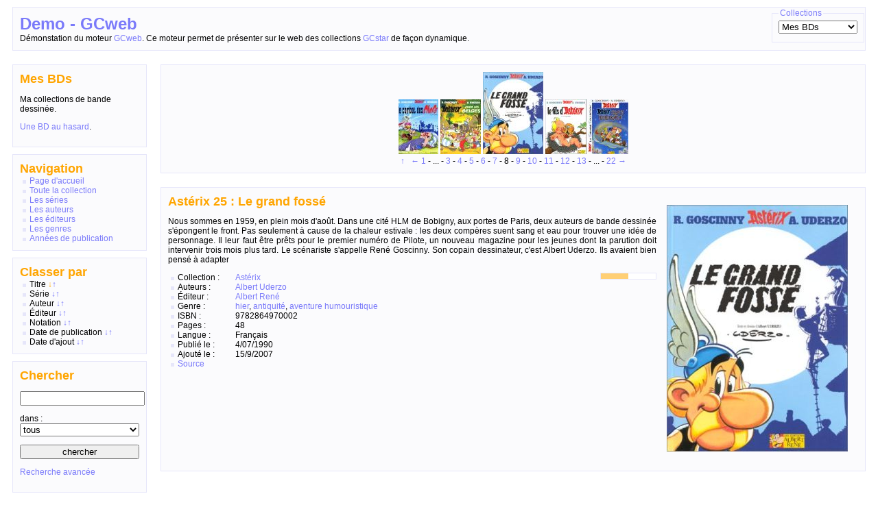

--- FILE ---
content_type: text/html; charset=UTF-8
request_url: https://gcweb.jonas.cloud/demo/?collec=2&model=item&filter=title%3Dast%C3%A9rix&sort=titleASC&item=132
body_size: 3833
content:
<!DOCTYPE html PUBLIC "-//W3C//DTD XHTML 1.0 Strict//EN" "http://www.w3.org/TR/xhtml1/DTD/xhtml1-strict.dtd">
<html xmlns="http://www.w3.org/1999/xhtml" xml:lang="fr" lang="fr">
<head>
    <title>Demo - GCweb</title>
    <meta http-equiv="Content-Type" content="application/x-php;charset=UTF-8" />
    <meta http-equiv="Content-Script-Type" content="text/javascript" />
    <meta http-equiv="Content-Style-Type" content="text/css" />
    <link rel="icon" type="image/png" href="https://gcweb.jonas.cloud/demo/./templates/default/img/favicon.png" />
    <link rel="stylesheet" type="text/css" href="https://gcweb.jonas.cloud/demo/./templates/default/style.css" media="screen, print" />
    <link rel="stylesheet" type="text/css" href="https://gcweb.jonas.cloud/demo/./templates/default/style_print.css" media="print" />
    <!--[if lte IE 7]><link rel="stylesheet" type="text/css" href="https://gcweb.jonas.cloud/demo/./templates/default/style_ie.css" media="screen, print" /><![endif]-->
            <link rel="alternate" type="application/rss+xml" title="Demo - GCweb - Mes BDs (Toute la collection)" href="<? aff_hrefmodel('rss') ?>" />
        <link rel="alternate" type="application/rss+xml" title="Demo - GCweb - Mes BDs (Éléments affichés)" href="<? aff_hrefmodel('rss',True) ?>" />
        <script type="text/javascript">
        <!--
            FuncOL = new Array();
            function addFuncOL(fct) {
                FuncOL[FuncOL.length] = fct;
            }

            window.onload = function() {
                for(var i = 0, longueur = FuncOL.length; i < longueur; i++)
                    FuncOL[i]();
            };

            addFuncOL(function() {
                hide('chargement');
            });

            if (window.innerWidth <= 1100) {
                document.write('<link href="./templates/default/styleLowRes.css" rel="stylesheet" type="text/css" media="screen, print, handheld" />');
            }
        //-->
        </script>
    <script type="text/javascript" src=".//templates/default//javascript.js"></script></head>

<body class="type_GCbooks">
    <div id="title">
        <div class="box">
            <h1><a href="https://gcweb.jonas.cloud/demo">Demo - GCweb</a></h1>
            <p>Démonstation du moteur <a href='/'>GCweb</a>. Ce moteur permet de présenter sur le web des collections <a href='http://www.gcstar.org'>GCstar</a> de façon dynamique.</p>
            <fieldset id="collec-selector"><legend>Collections</legend>
                
        <form method="get" action="/demo/index.php">
        <div>
            <select name="collec" onchange="window.location.href='/demo/index.php?model=list&amp;collec='+this.value">
                <option value="0">Thèmes GCweb</option>
                <option value="1">Plugins GCweb</option>
                <option value="2" selected="selected">Mes BDs</option>
            </select>
            <noscript>
                <div class="noscript">
                    <input type="hidden" name="model" value="list" />
                    <input type="submit" value="ok" />
                </div>
            </noscript>
        </div>
        </form>            </fieldset>
        </div>
    </div>

    
    <noscript>
    <div id="noscript" class="box">
        Vous avez désactivé javascript. Certaines parties du site seront inaccessibles.    </div>
    </noscript>

    <!--Affichage des éventuels messages d'erreur ou d'avertissement -->
    <div id="content">

        <div id="menu">

        <div id="infoCollec" class="box">
            <h2>Mes BDs</h2>
            <p class="description">Ma collections de bande dessinée.</p>
<p><a href="?collec=2&amp;randomitem=1">Une BD au hasard</a>.</p>
        </div>

        <div id="navigation" class="box">
            <h2>Navigation</h2>
            <ul>
                <li><a href="https://gcweb.jonas.cloud/demo">Page d'accueil</a></li>
                <li><a href="?collec=2&amp;parentmodel=item&amp;model=item">Toute la collection</a></li>
            </ul>
            <ul>
                <li><a href="?collec=2&amp;parentmodel=item&amp;model=cloud#series">Les séries</a></li>
                <li><a href="?collec=2&amp;parentmodel=item&amp;model=cloud#auteurs">Les auteurs</a></li>
                <li><a href="?collec=2&amp;parentmodel=item&amp;model=cloud#editeurs">Les éditeurs</a></li>
                <li><a href="?collec=2&amp;parentmodel=item&amp;model=cloud#genre">Les genres</a></li>
                <li><a href="?collec=2&amp;parentmodel=item&amp;model=cloud#annees">Années de publication</a></li>
            </ul>
        </div>

        <div id="classer" class="box">
            <h2>Classer par</h2>
            <ul>
                <li>Titre                    <a class="activeSort" href="?collec=2&amp;parentmodel=item&amp;model=item&amp;filter=title%3Dast%C3%A9rix&amp;sort=titleASC">↓</a><a href="?collec=2&amp;parentmodel=item&amp;model=item&amp;filter=title%3Dast%C3%A9rix&amp;sort=titleDSC">↑</a>
                </li>
                <li>Série                    <a href="?collec=2&amp;parentmodel=item&amp;model=item&amp;filter=title%3Dast%C3%A9rix&amp;sort=serieASC,titleASC">↓</a><a href="?collec=2&amp;parentmodel=item&amp;model=item&amp;filter=title%3Dast%C3%A9rix&amp;sort=serieDSC,titleDSC">↑</a>
                </li>
                <li>Auteur                    <a href="?collec=2&amp;parentmodel=item&amp;model=item&amp;filter=title%3Dast%C3%A9rix&amp;sort=authorsASC,titleASC">↓</a><a href="?collec=2&amp;parentmodel=item&amp;model=item&amp;filter=title%3Dast%C3%A9rix&amp;sort=authorsDSC,titleDSC">↑</a>
                </li>
                <li>Éditeur                    <a href="?collec=2&amp;parentmodel=item&amp;model=item&amp;filter=title%3Dast%C3%A9rix&amp;sort=publisherASC,titleASC">↓</a><a href="?collec=2&amp;parentmodel=item&amp;model=item&amp;filter=title%3Dast%C3%A9rix&amp;sort=publisherDSC,titleDSC">↑</a>
                </li>
                <li>Notation                    <a href="?collec=2&amp;parentmodel=item&amp;model=item&amp;filter=title%3Dast%C3%A9rix&amp;sort=ratingDSC,titleASC">↓</a><a href="?collec=2&amp;parentmodel=item&amp;model=item&amp;filter=title%3Dast%C3%A9rix&amp;sort=ratingASC,titleDSC">↑</a>
                </li>
                <li>Date de publication                    <a href="?collec=2&amp;parentmodel=item&amp;model=item&amp;filter=title%3Dast%C3%A9rix&amp;sort=publicationDSC,titleASC">↓</a><a href="?collec=2&amp;parentmodel=item&amp;model=item&amp;filter=title%3Dast%C3%A9rix&amp;sort=publicationASC,titleDSC">↑</a>
                </li>
                <li>Date d'ajout                    <a href="?collec=2&amp;parentmodel=item&amp;model=item&amp;filter=title%3Dast%C3%A9rix&amp;sort=addedDSC">↓</a><a href="?collec=2&amp;parentmodel=item&amp;model=item&amp;filter=title%3Dast%C3%A9rix&amp;sort=addedASC">↑</a>
                </li>
            </ul>
        </div>

        <div id="menusearch" class="box">
            <form method="post" action="/demo/index.php?collec=2&amp;model=item&amp;parentmodel=item" >            <h2>Chercher</h2>
            <p><input type="text" name="keyword" value=""  /></p>
            <p>dans :
            
<select name="in_champs" >
    <option value="title=%s,|serie=%s,|authors=%s,|publisher=%s,|genre=%s" >tous</option>
    <option value="title=%s" >titre</option>
    <option value="serie=%s" >série</option>
    <option value="authors=%s" >auteur</option>
    <option value="publisher=%s" >éditeur</option>
    <option value="genre=%s" >genre</option>
</select>
            </p>
            <p><input type="submit" name="search" value="chercher"  /></p>
            </form>            <p><a href="?collec=2&amp;parentmodel=item&amp;model=search">Recherche avancée</a></p>
        </div>

        <div id="rss" class="box">
            <h2>S'abonner</h2>
            <ul class="rss">
                <li><a title="S'abonner au flux RSS" href="?collec=2&amp;parentmodel=item&amp;model=rss">Toute la collection</a></li>
                <li><a title="S'abonner au flux RSS" href="?collec=2&amp;parentmodel=item&amp;model=rss&amp;sort=titleASC&amp;filter=title%3Dast%C3%A9rix&amp;item=132">Éléments affichés</a></li>
            </ul>
        </div>

        <div id="info" class="box">
            <h2>Informations</h2>
            <ul>
                <li>
                22 éléments affichés<br />1011 éléments filtrés                </li>

                <li>Collection mise à jour<br />le 17/01/26</li>            </ul>
        </div>

    </div>
    <!-- Fin du menu -->

    <div id="item">
        <div class="nav">
            <div class="box">
                                        <a id="id_142" title="Astérix 7 : Le combat des chefs" href="?collec=2&amp;filter=title%3Dast%C3%A9rix&amp;sort=titleASC&amp;parentmodel=item&amp;model=item&amp;item=142">
                        <img class="image" src="?image=1&amp;collec=2&amp;img=Le_combat_des_chefs_0.jpg&amp;x=&amp;y=80"  width="58" height="80" alt="-2" />
                        </a>                        <a id="id_135" title="Astérix 24 : Astérix chez les Belges" href="?collec=2&amp;filter=title%3Dast%C3%A9rix&amp;sort=titleASC&amp;parentmodel=item&amp;model=item&amp;item=135">
                        <img class="image" src="?image=1&amp;collec=2&amp;img=Ast_rix__tome_24___Ast_rix_chez_les_Belges_0.jpg&amp;x=&amp;y=80"  width="59" height="80" alt="-2" />
                        </a><a id="id_132" title="Astérix 25 : Le grand fossé" href="?collec=2&amp;filter=title%3Dast%C3%A9rix&amp;sort=titleASC&amp;parentmodel=item&amp;model=item&amp;item=132">
                <img class="image" src="?image=1&amp;collec=2&amp;img=Ast_rix__tome_25___Le_grand_foss__0.jpg&amp;x=&amp;y=120" width="88" height="120" alt="Astérix 25 : Le grand fossé" />
                </a>                        <a id="id_134" title="Astérix 27 : Le Fils d&#039;Astérix" href="?collec=2&amp;filter=title%3Dast%C3%A9rix&amp;sort=titleASC&amp;parentmodel=item&amp;model=item&amp;item=134">
                        <img class="image" src="?image=1&amp;collec=2&amp;img=Ast_rix__tome_27___Le_Fils_d_Ast_rix_0.jpg&amp;x=&amp;y=80" width="60" height="80" alt="-2" />
                        </a>                        <a id="id_601" title="Astérix 28 : Astérix chez Rahâzade (La Grande Collection)" href="?collec=2&amp;filter=title%3Dast%C3%A9rix&amp;sort=titleASC&amp;parentmodel=item&amp;model=item&amp;item=601">
                        <img class="image" src="?image=1&amp;collec=2&amp;img=Ast_rix__Tome_28___Ast_rix_chez_Rah_zade__La_Grande_Collection__0.jpg&amp;x=&amp;y=80" width="58" height="80" alt="-2" />
                        </a><br />
                <a title="Parcourir" href="?collec=2&amp;model=item&amp;filter=title%3Dast%C3%A9rix&amp;sort=titleASC&amp;p=1#id_132">↑</a> &nbsp;
                <a class="item_prev" title="Précédent" href="?collec=2&amp;parentmodel=item&amp;model=item&amp;filter=title%3Dast%C3%A9rix&amp;sort=titleASC&amp;item=136">←</a>
<a class="item_first" href="?collec=2&amp;parentmodel=item&amp;model=item&amp;filter=title%3Dast%C3%A9rix&amp;sort=titleASC&amp;item=140">1</a> - 
... - <a class="items_prev" href="?collec=2&amp;parentmodel=item&amp;model=item&amp;filter=title%3Dast%C3%A9rix&amp;sort=titleASC&amp;item=136">3</a> - 
<a class="items_prev" href="?collec=2&amp;parentmodel=item&amp;model=item&amp;filter=title%3Dast%C3%A9rix&amp;sort=titleASC&amp;item=137">4</a> - 
<a class="items_prev" href="?collec=2&amp;parentmodel=item&amp;model=item&amp;filter=title%3Dast%C3%A9rix&amp;sort=titleASC&amp;item=602">5</a> - 
<a class="items_prev" href="?collec=2&amp;parentmodel=item&amp;model=item&amp;filter=title%3Dast%C3%A9rix&amp;sort=titleASC&amp;item=142">6</a> - 
<a class="items_prev" href="?collec=2&amp;parentmodel=item&amp;model=item&amp;filter=title%3Dast%C3%A9rix&amp;sort=titleASC&amp;item=135">7</a> - 
8 - <a class="items_next" href="?collec=2&amp;parentmodel=item&amp;model=item&amp;filter=title%3Dast%C3%A9rix&amp;sort=titleASC&amp;item=134">9</a>
 - <a class="items_next" href="?collec=2&amp;parentmodel=item&amp;model=item&amp;filter=title%3Dast%C3%A9rix&amp;sort=titleASC&amp;item=601">10</a>
 - <a class="items_next" href="?collec=2&amp;parentmodel=item&amp;model=item&amp;filter=title%3Dast%C3%A9rix&amp;sort=titleASC&amp;item=128">11</a>
 - <a class="items_next" href="?collec=2&amp;parentmodel=item&amp;model=item&amp;filter=title%3Dast%C3%A9rix&amp;sort=titleASC&amp;item=131">12</a>
 - <a class="items_next" href="?collec=2&amp;parentmodel=item&amp;model=item&amp;filter=title%3Dast%C3%A9rix&amp;sort=titleASC&amp;item=809">13</a>
 - ... - <a class="item_last" href="?collec=2&amp;parentmodel=item&amp;model=item&amp;filter=title%3Dast%C3%A9rix&amp;sort=titleASC&amp;item=733">22</a>
 <a class="item_next" title="Suivant" href="?collec=2&amp;parentmodel=item&amp;model=item&amp;filter=title%3Dast%C3%A9rix&amp;sort=titleASC&amp;item=134">→</a>
            </div>
        </div>
        <div class="element">
            <div class="box">
                <span class="image">
                                    <a id='img1' href="?image=1&amp;collec=2&amp;img=Ast_rix__tome_25___Le_grand_foss__0.jpg&amp;x=&amp;y=">
                        <img src="?image=1&amp;collec=2&amp;img=Ast_rix__tome_25___Le_grand_foss__0.jpg&amp;x=&amp;y=360" width="264" height="360" alt="Couverture de Astérix 25 : Le grand fossé" />
                    </a>
                                </span>

                
                <h2>Astérix 25 : Le grand fossé</h2>
                <p class="description">Nous sommes en 1959, en plein mois d&#039;août. Dans une cité HLM de Bobigny, aux portes de Paris, deux auteurs de bande dessinée s&#039;épongent le front. Pas seulement à cause de la chaleur estivale : les deux compères suent sang et eau pour trouver une idée de personnage. Il leur faut être prêts pour le premier numéro de Pilote, un nouveau magazine pour les jeunes dont la parution doit intervenir trois mois plus tard. Le scénariste s&#039;appelle René Goscinny. Son copain dessinateur, c&#039;est Albert Uderzo. Ils avaient bien pensé à adapter</p>                 <span class="starNote"><span class="star_full"></span><span class="star_full"></span><span class="star_half"></span><span class="star_empty"></span><span class="star_empty"></span></span>
                <ul>
                    <li><span class="label">Collection :</span><span class="info"><a href="?collec=2&amp;parentmodel=item&amp;model=item&amp;filter=serie==Ast%C3%A9rix" >Astérix</a></span></li><li><span class="label">Auteurs :   </span><span class="info"><a href="?collec=2&amp;parentmodel=item&amp;model=item&amp;filter=authors==Albert%20Uderzo" >Albert Uderzo</a></span></li><li><span class="label">Éditeur :   </span><span class="info"><a href="?collec=2&amp;parentmodel=item&amp;model=item&amp;filter=publisher==Albert%20Ren%C3%A9" >Albert René</a></span></li><li><span class="label">Genre :     </span><span class="info"><a href="?collec=2&amp;parentmodel=item&amp;model=item&amp;filter=genre==hier" >hier</a>, <a href="?collec=2&amp;parentmodel=item&amp;model=item&amp;filter=genre==antiquit%C3%A9" >antiquité</a>, <a href="?collec=2&amp;parentmodel=item&amp;model=item&amp;filter=genre==aventure%20humouristique" >aventure humouristique</a></span></li><li><span class="label">ISBN :      </span><span class="info">9782864970002</span></li><li><span class="label">Pages :     </span><span class="info">48</span></li><li><span class="label">Langue :    </span><span class="info">Français</span></li><li><span class="label">Publié le : </span><span class="info">4/07/1990</span></li><li><span class="label">Ajouté le : </span><span class="info">15/9/2007</span></li><li><a href="http://www.amazon.fr/Ast%C3%A9rix-25-grand-Albert-Uderzo/dp/2864970007/ref=sr_1_1/403-0722868-1304414?ie=UTF8&amp;s=books&amp;qid=1189873943&amp;sr=1-1">Source</a></li>                </ul>
                                                    
                
                <div class="foot"></div>
            </div>
        </div>
    </div>
</div>

    <div id="foot">
        <div class="box">
            <div class="left">
                <p>
                    <span class="strong">Note :</span> Certaines informations peuvent provenir de sources externes. Pour les connaître, cliquez sur le lien "source" de l'élément.
                </p>
                <p>
                    Propulsé par <a href="http://jonas.tuxfamily.org/wiki/gcweb">GCweb</a>
                </p>
            </div>
            <div class="right">
                <p>
                <a href="http://validator.w3.org/check/referer"><img
                    src="https://gcweb.jonas.cloud/demo/./templates/default/img/valid-xhtml10.png"
                    alt="Valid XHTML 1.0 Strict" height="31" width="88" /></a>
                <a href="http://jigsaw.w3.org/css-validator/check/refere?profile=css3"><img
                    src="https://gcweb.jonas.cloud/demo/./templates/default/img/vcss.gif"
                    alt="CSS Valide !" />
                </a>
                </p>
            </div>
        </div>
    </div>
</body>
</html>


--- FILE ---
content_type: text/css
request_url: https://gcweb.jonas.cloud/demo/templates/default/style_print.css
body_size: 917
content:
/*
 *      This file is a part of GCweb (unoffical web render for GCstar)
 *      Copyright (c) 2007 Jonas Fourquier <http://jonas.tuxfamily.org> and contributors
 *
 *      GCweb is free software; you can redistribute it and/or modify
 *      it under the terms of the GNU General Public License as published by
 *      the Free Software Foundation; either version 2 of the License, or
 *      (at your option) any later version.
 *
 *      This program is distributed in the hope that it will be useful,
 *      but WITHOUT ANY WARRANTY; without even the implied warranty of
 *      MERCHANTABILITY or FITNESS FOR A PARTICULAR PURPOSE.  See the
 *      GNU General Public License for more details.
 *
 *      You should have received a copy of the GNU General Public License
 *      along with this program; if not, write to the Free Software
 *      Foundation, Inc., 51 Franklin Street, Fifth Floor, Boston, MA 02110-1301, USA.
 */


body {
    font-size: 7pt;
}

/*** Apparence des boites type ***/
div.box {
    margin : 5px;
    padding : 5px;
    background : #FFF;
}

/*** caché le titre su site ***/
div#title {
    display: none;
}

/*** le menu ***/

div#menu {
    float: none;
    width: 100%;
}

#menu #infoCollec p {
    margin: .3em 0;
}

/* on chache le reste */
#menu div#navigation, #menu div#classer, #menu div#menusearch, #menu div#info, div#rss {
    display: none;
}

ul#menuAffExport {
    display: none;
}

/*** Caché le zappe collection ***/
#title fieldset {
    display: none;
}

/*** Decalage du contenu pour laisser la place au menu ***/
div#list, div#mosaique, div#onlydesc, div#item, div#cloud, div#search, div#export, div#exportcode {
    margin-left: 0;
}

#list span.starNote {
    background : none;
}


#mosaique span.legend {
    display: none
}